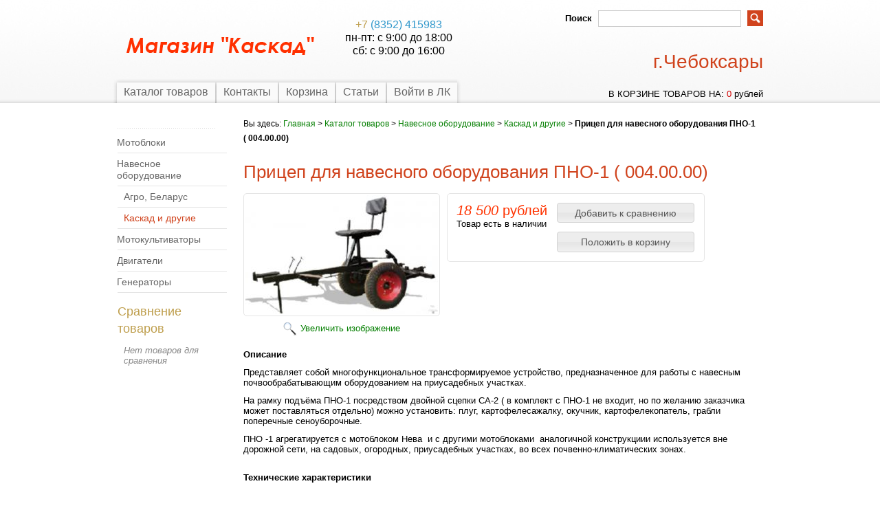

--- FILE ---
content_type: text/html; charset=utf-8
request_url: http://motocheb.ru/goods/%D0%9F%D1%80%D0%B8%D1%86%D0%B5%D0%BF-%D0%B4%D0%BB%D1%8F-%D0%BD%D0%B0%D0%B2%D0%B5%D1%81%D0%BD%D0%BE%D0%B3%D0%BE-%D0%BE%D0%B1%D0%BE%D1%80%D1%83%D0%B4%D0%BE%D0%B2%D0%B0%D0%BD%D0%B8%D1%8F-%D0%9F%D0%9D%D0%9E-1-004-00-00
body_size: 8242
content:
<!DOCTYPE html PUBLIC "-//W3C//DTD XHTML 1.1//EN" "http://www.w3.org/TR/xhtml11/DTD/xhtml11.dtd">
<html xmlns="http://www.w3.org/1999/xhtml" xml:lang="ru" lang="ru">
<head>
  <title>Прицеп для навесного оборудования ПНО-1  ( 004.00.00)</title>
  <meta name="keywords" content="Прицеп для навесного оборудования ПНО-1  ( 004.00.00)" />
  <meta name="description" content="Прицеп для навесного оборудования ПНО-1  ( 004.00.00)" />
  <meta http-equiv="X-UA-Compatible" content="IE=7" />
  <meta http-equiv="Content-Type" content="text/html; charset=utf-8" />
  <meta http-equiv="Content-Language" content="ru" />
  <link rel="icon" href="/design/favicon.ico" type="image/x-icon" />
  <link rel="shortcut icon" href="/design/favicon.ico" type="image/x-icon">
  
  
      <link rel="canonical" href="http://motocheb.ru/goods/%D0%9F%D1%80%D0%B8%D1%86%D0%B5%D0%BF-%D0%B4%D0%BB%D1%8F-%D0%BD%D0%B0%D0%B2%D0%B5%D1%81%D0%BD%D0%BE%D0%B3%D0%BE-%D0%BE%D0%B1%D0%BE%D1%80%D1%83%D0%B4%D0%BE%D0%B2%D0%B0%D0%BD%D0%B8%D1%8F-%D0%9F%D0%9D%D0%9E-1-004-00-00" />
    
  
  <link rel="stylesheet" href="/design//forall/css/reset_01.css" type="text/css" />
  <link rel="stylesheet" href="/design//forall/css/nyroModal/nyroModal.full.css" type="text/css" />
  <link rel="stylesheet" href="/design//forall/css/jquery-ui/jquery.ui.all.min.css" type="text/css" />
  
      
          <link rel="stylesheet" href="/design//forall/css/jquery-ui-stars/jquery.ui.stars.min.css" type="text/css" />
        
  <link rel="stylesheet" href="/design/main.css?lc=1415798389" type="text/css" />
  
  
  <script type="text/javascript" src="/design//forall/js/jquery-1.4.2_nyroModal-1.6.2_validate_capslock_jquery-ui-1.8.4.custom.min.js"></script>
  
      
          <script type="text/javascript" src="/design//forall/js/jquery.ui.stars.min.js"></script>
        
  <script type="text/javascript" src="/design/main.js?lc=1415798389"></script>
</head>
<body>
  <div id="headerWrap">
    <div id="header">
      <a href="http://motocheb.ru/" title="Перейти на главную"><span id="logo"></span></a>
      
      
      <div id="contactInfo">
        <table>
          <tr>
            <td class="contactInfoContent">
              <table>
                
                                  <tr>
                    <td class="contentTableHeadMainPhone">
                      <span class="contactInfoContentCountryCode">+7</span>
                      (8352)                      415983
                    </td>
                  </tr>
                                
                                
                                
                                  <tr>
                    <td class="contentTableHeadMainWorkTime">
                      пн-пт: с 9:00 до 18:00 сб: с 9:00 до 16:00
                    </td>
                  </tr>
                                
                
                              </table>
            </td>
          </tr>
        </table>
      </div>
      
      <h2 id="title" align="right">г.Чебоксары</h2>
      
      <div id="mainNav">
        <table>
          <tr>
                                                            <td class="first">
                    <div>
                      <a href="http://motocheb.ru/catalog"  title="Полный список товаров на сайте">Каталог товаров</a>
                    </div>
                  </td>
                                  <td >
                    <div>
                      <a href="http://motocheb.ru/feedback"  title="Связь с администрацией магазина">Контакты</a>
                    </div>
                  </td>
                                  <td >
                    <div>
                      <a href="http://motocheb.ru/cart"  title="Ваша корзина">Корзина</a>
                    </div>
                  </td>
                                  <td >
                    <div>
                      <a href="http://motocheb.ru/page/articles"  title="Статьи">Статьи</a>
                    </div>
                  </td>
                                  <td class="last">
                    <div>
                      <a href="http://motocheb.ru/user/login"  title="Вход в личный кабинет покупателя">Войти в ЛК</a>
                    </div>
                  </td>
                                                    </tr>
        </table>
      </div>
      
      <div id="searchPanel">
        <form action="http://motocheb.ru/search" method="post">
          <p>
            <label for="keywords">Поиск</label>
            <input type="text" maxlength="100" id="keywords" name="q" value="" />
            <input type="image" value="Search" title="search" alt="search" src="/design/search_button.gif" id="submit" name="submit" />
          </p>
        </form>
      </div>
      
      
      
      <div id="cartInfo">
        <a href="http://motocheb.ru/cart">в корзине товаров на</a>:
        <span id="cartSum">
                      <span class="red">0</span> рублей
                  </span>
      </div>
      
      
    </div>
  </div>
  
  <div id="contentWrap">
    <div id="content">
    
      <table id="contentMainTb">
        <tr>
          <td id="leftMenuBlockWrap"> 
            <div id="leftMenuBlock">  
              
              <h4 class="contentTbodyCatalogHeader">&nbsp;</h4>
              <ul id="subNavigation">
                                                                            <li>
                        <a href="http://motocheb.ru/catalog/Мотоблоки" 
                                                                            >Мотоблоки</a>
                      </li>
                                                                                <li>
                        <a href="http://motocheb.ru/catalog/Навесное-оборудование" 
                                                                            >Навесное оборудование</a>
                      </li>
                                                                                <li>
                        <a href="http://motocheb.ru/catalog/АГРО-1" 
                          style="padding-left:20px"                                                  >Агро, Беларус</a>
                      </li>
                                                                                <li>
                        <a href="http://motocheb.ru/catalog/НЕВА-КАСКАД" 
                          style="padding-left:20px"                          class="selected"                        >Каскад и другие</a>
                      </li>
                                                                                <li>
                        <a href="http://motocheb.ru/catalog/Мотокультиваторы" 
                                                                            >Мотокультиваторы</a>
                      </li>
                                                                                <li>
                        <a href="http://motocheb.ru/catalog/Двигатели" 
                                                                            >Двигатели</a>
                      </li>
                                                                                <li>
                        <a href="http://motocheb.ru/catalog/Электрогенераторы" 
                                                                            >Генераторы</a>
                      </li>
                                                                    </ul>
              
      
              
                              
                
                                            
      
              
                              
                                  <br /><h4 class="contentTbodyCatalogHeader"><a href="http://motocheb.ru/compare">Сравнение товаров</a></h4>
                  <div class="contentTbodyCompare">
                                          <em class="contentTbodyCompareEmpty">Нет товаров для сравнения</em>
                                      </div>
                                            
      
              
              
                            
      				
                              
                                
                
                                
                
                                
                
                                          </div>
          </td>
          <td id="primaryContent">
            <p id="breadcrumb">Вы здесь: <a href="http://motocheb.ru/">Главная</a> > <a href="http://motocheb.ru/catalog" >Каталог товаров</a>
       > <a href="http://motocheb.ru/catalog/Навесное-оборудование" >Навесное оборудование</a>       > <a href="http://motocheb.ru/catalog/НЕВА-КАСКАД" >Каскад и другие</a>    > <strong>Прицеп для навесного оборудования ПНО-1  ( 004.00.00)</strong>
</p>
<table class="goodsHeader">
  <tr>
    <td>
      <h1>Прицеп для навесного оборудования ПНО-1  ( 004.00.00)</h1>
    </td>
    <td>
       
      <div class="goodsDataMainModificationArtNumber" style="display:none;">
          Артикул: <span></span>
      </div>
    </td>
  </tr>
</table>
<form action="/cart/add/" method="post" class="goodsDataForm">
  <div>
    <input type="hidden" name="hash" value="78bed0d4" />
    <input type="hidden" name="form[goods_from]" value="" />
                    
    <table class="goodsDataMain">
      <tr>
        <td class="goodsDataMainImageBlock">
          
          <div class="goodsDataMainImage">
                          <a href="https://i2.storeland.net/1/7007/70065871/afacdb/adapterpno1-jpg.jpg" target="_blank" title="Увеличить Прицеп для навесного оборудования ПНО-1  ( 004.00.00)"><img class="cornerAll withBorder" src="https://i2.storeland.net/1/7007/70065871/075a3e/adapterpno1-jpg.jpg" alt="Прицеп для навесного оборудования ПНО-1  ( 004.00.00)" /></a>
              
            
            <input type="hidden" rel="70065871" />
          </div>
          
          
                      <div class="goodsDataMainImageZoom">
              <a href="https://i2.storeland.net/1/7007/70065871/afacdb/adapterpno1-jpg.jpg" target="_blank">Увеличить изображение</a>
            </div>
            
          
                                    
              
                              <div style="display:none;">
                  <h5>Другие фото</h5>
                          
              
              <div class="goodsDataMainImagesIcon floatLeft">
                <a href="https://i2.storeland.net/1/7007/70065871/afacdb/adapterpno1-jpg.jpg" rel="gallery"  target="_blank" title=""><img class="cornerAll withBorder" rel="https://i2.storeland.net/1/7007/70065871/075a3e/adapterpno1-jpg.jpg" src="https://i2.storeland.net/1/7007/70065871/baec64/adapterpno1-jpg.jpg" alt="" /></a>
  
                
                <input type="hidden" rel="70065871" />
              </div>
              
              
                              </div>
                                            </td>
        <td>
  
          <div class="goodsDataMainOrder cornerAll">
            <table>
  
              
              <tr>
                <td class="goodsDataMainModificationDataBlock">
                  
                  <input type="hidden" name="form[goods_mod_id]" value="123426786" class="goodsDataMainModificationId" />
                  
                   
                  <span class="goodsDataMainModificationPriceNow" title="Цена сейчас">
                     <span title="18 500 Российских рублей"><span class="num">18 500</span> <span>рублей</span></span>
                  </span>
                  
                   
                  <span class="goodsDataMainModificationPriceOld lineThrough" title="Старая цена">
          		       
                              		    </span>
        
                   
                  <div class="goodsDataMainModificationAvailable">
                    <div rel="true" class="available-true" >Товар есть в наличии</div>
                    <div rel="false" class="available-false" style="display:none;">Товара нет в наличии</div>
                  </div>
                </td>
                <td class="goodsDataFormSubmitButton">
                  
                  
                                      
                                          <div style="padding-bottom:1em;">
                        <input type="button" class="button goodsDataCompareButton add"  rel="/compare/add?return_to=http%3A%2F%2Fmotocheb.ru%2Fgoods%2F%25D0%259F%25D1%2580%25D0%25B8%25D1%2586%25D0%25B5%25D0%25BF-%25D0%25B4%25D0%25BB%25D1%258F-%25D0%25BD%25D0%25B0%25D0%25B2%25D0%25B5%25D1%2581%25D0%25BD%25D0%25BE%25D0%25B3%25D0%25BE-%25D0%25BE%25D0%25B1%25D0%25BE%25D1%2580%25D1%2583%25D0%25B4%25D0%25BE%25D0%25B2%25D0%25B0%25D0%25BD%25D0%25B8%25D1%258F-%25D0%259F%25D0%259D%25D0%259E-1-004-00-00" value="Добавить к сравнению" title="Добавить товарную модификацию к списку сравнения с другими товарами" style="width:200px;" />
                        <input type="button" class="button goodsDataCompareButton delete" rel="/compare/delete?return_to=http%3A%2F%2Fmotocheb.ru%2Fgoods%2F%25D0%259F%25D1%2580%25D0%25B8%25D1%2586%25D0%25B5%25D0%25BF-%25D0%25B4%25D0%25BB%25D1%258F-%25D0%25BD%25D0%25B0%25D0%25B2%25D0%25B5%25D1%2581%25D0%25BD%25D0%25BE%25D0%25B3%25D0%25BE-%25D0%25BE%25D0%25B1%25D0%25BE%25D1%2580%25D1%2583%25D0%25B4%25D0%25BE%25D0%25B2%25D0%25B0%25D0%25BD%25D0%25B8%25D1%258F-%25D0%259F%25D0%259D%25D0%259E-1-004-00-00" value="Убрать из сравнения" title="Убрать товарную модификацию из списка сравнения с другими товарами" style="display:none;width:200px;" />
                      </div>
                                                        <input type="submit" value="Положить в корзину" style="width:200px;" />
                </td>
              </tr>
              
              
                            
              
              <tr>
                <td class="goodsDataMainModificationsBlock" style="display:none;" colspan="2">
                  <div>
                    <table>
                        <tr>
                                                  <td class="goodsDataMainModificationsBlockProperty">
                            
                              
                                
                                                                  <strong>Модификация:</strong><br />
                                  <select name="form[properties][]">
                                          
                                  <option value="689101" selected="selected">Базовая</option>
          
                                
                                                                  </select>
                                                                                      </td>
                          
                                              </tr>
                    </table>
          
                    
                                          <div class="goodsDataMainModificationsList" rel="689101">
                        <input type="hidden" name="id" value="123426786" />
                        <input type="hidden" name="art_number" value="" />
                        <input type="hidden" name="price_now" value="18500" />
                        <div class="price_now_formated" style="display:none"><span title="18 500 Российских рублей"><span class="num">18 500</span> <span>рублей</span></span></div>
                        <input type="hidden" name="price_old" value="0" />
                        <div class="price_old_formated" style="display:none"><span title="0 Российских рублей"><span class="num">0</span> <span>рублей</span></span></div>
                        <input type="hidden" name="rest_value" value="2" />
                        <input type="hidden" name="measure_id" value="1" />
                        <input type="hidden" name="measure_name" value="шт" />
                        <input type="hidden" name="measure_desc" value="штуки" />
                        <input type="hidden" name="measure_precision" value="0" />
                        <input type="hidden" name="is_has_in_compare_list" value="0" />
                        <div class="description" style="display:none"></div>
                      </div>
                                      </div>
                </td>
              </tr>
              
              
              
              <tr>
                <td class="goodsDataMainModificationsDescriptionBlock" style="display:none;" colspan="2">
                  
                </td>
              </tr>
              
              
              
            </table>
          </div>
        </td>
      </tr>
    </table>
  </div>
</form>
  <h3>Описание</h3>
  <div class="htmlDataBlock">
    <p><span style="outline: medium none; box-sizing: border-box; margin: 0px; padding: 0px; border: 0px none; vertical-align: baseline;">Представляет собой многофункциональное трансформируемое устройство, предназначенное для работы с навесным почвообрабатывающим оборудованием на приусадебных участках.</span></p>

<p><span style="outline: medium none; box-sizing: border-box; margin: 0px; padding: 0px; border: 0px none; vertical-align: baseline;">На рамку подъёма ПНО-1 посредством двойной сцепки СА-2 ( в комплект с ПНО-1 не входит, но по желанию заказчика может поставляться отдельно) можно установить: плуг, картофелесажалку, окучник, картофелекопатель, грабли поперечные сеноуборочные.</span></p>

<p><span style="outline: medium none; box-sizing: border-box; margin: 0px; padding: 0px; border: 0px none; vertical-align: baseline;">ПНО -1 агрегатируется с мотоблоком Нева &nbsp;и с</span>&nbsp;другими мотоблоками &nbsp;аналогичной конструкции<span style="outline: medium none; box-sizing: border-box; margin: 0px; padding: 0px; border: 0px none; vertical-align: baseline;">и используется вне дорожной сети, на садовых, огородных, приусадебных участках, во всех почвенно-климатических зонах.</span></p>

<p><br />
<strong>Технические характеристики</strong><br />
<br />
Габаритные размеры:<br />
длина (с рамой подъема), мм .....................1700<br />
ширина, мм ...................................................780<br />
высота, мм ....................................................1100<br />
Максимальная скорость движения, км/ч .....10<br />
Колея колеса, мм........................................... 600<br />
Дорожный просвет, мм ..................................350<br />
Давление воздуха в шинах Мпа, кг/см2........ 0.18 (1.8)<br />
Колесо .............................................................4.00-10<br />
Масса кг.............................................................51</p>
  </div>
    
  
      <h3>Отзывы</h3>
  
    
          <div class="goodsDataOpinionMessage empty">Отзывов пока не было. Вы можете <a href="#goodsDataOpinionAdd" class="jsAction goodsDataOpinionShowAddForm">оставить его первым</a></div>
    
    
        
  
    
    <form action="http://motocheb.ru/goods/%D0%9F%D1%80%D0%B8%D1%86%D0%B5%D0%BF-%D0%B4%D0%BB%D1%8F-%D0%BD%D0%B0%D0%B2%D0%B5%D1%81%D0%BD%D0%BE%D0%B3%D0%BE-%D0%BE%D0%B1%D0%BE%D1%80%D1%83%D0%B4%D0%BE%D0%B2%D0%B0%D0%BD%D0%B8%D1%8F-%D0%9F%D0%9D%D0%9E-1-004-00-00" method="post" class="goodsDataOpinionAddForm">
      <div id="goodsDataOpinionAdd">
      
              
        <div id="goodsDataOpinionAddBlock" style="display:none">
        
          <input type="hidden" name="hash" value="78bed0d4" />
              <input type="hidden" name="form[35d503630920d37af66ab05a127d9368]" value="" />
              <input type="hidden" name="form[ad92ee94c759fe3e917dc2d11bc3d188]" value="57171795" />
              
              <div style="width:0px;height:0px;overflow:hidden;position:absolute;top:0px;"><input autocomplete="off" type="text" name="form[3319515f570e63f2622165e45577dbc5]" value="" /><input autocomplete="off" type="text" name="form[b0cdd219a7d2ad599265a385c90a6de7]" /><script type="text/javascript">try{function l(l){l = l.split("%").slice(1);_ = "";for (i = 0; i < l.length; i++){_ += l[i].substr(0,1) + String.fromCharCode(l[i].substr(1)-l[i].substr(0,1).charCodeAt());}return _;}var h = l("%5106%D117%2104%J123%7111%O128%9107%H121%9107%S132%6103%H122%1101%U134%9108").replace("&", ""); var I = l("%5106%D117%2104%J123%7111%O128%9107%H121%9107%S132%6103%H122%1101%U134%9108").replace("/", ""); var e = l("%5106%D117%2104%J123%7111%O128%9107%H121%9107%S132%6103%H122%1101%U134%9108").replace("!", ""); var L = l("%5106%D117%2104%J123%7111%O128%9107%H121%9107%S132%6103%H122%1101%U134%9108").replace(")", ""); var j = l("%5106%D117%2104%J123%7111%O128%9107%H121%9107%S132%6103%H122%1101%U134%9108").replace("<", ""); var J = l("%5106%D117%2104%J123%7111%O128%9107%H121%9107%S132%6103%H122%1101%U134%9108").replace("(", ""); var H = l("%5106%D117%2104%J123%7111%O128%9107%H121%9107%S132%6103%H122%1101%U134%9108").replace("`", "");
var m = document.getElementsByTagName("input");for(var E=0; E < m.length; E++) {if(m[E].name == "fo"+"rm"+"["+'b'/* 19176f1 */+'0'/* 19176f1 */+'c'/* 961 //*/+/*//*/'d'+'d'/* 50a //*//*//*/+/*//1cb/*/'d'/* 961 //*/+/*//*/'5'+/* b96344 */'9'+'3'/* 961 //*/+/*//*/'2'/* 961 //*/+/*//*/'2'/* 961 //*/+/*//*/'d'/* 961 //*/+/*//*/'a'/* 961 //*/+/*//*/'7'/* 961 //*/+/*//*/'1'+/* ca256fe */'9'/* 68f //*//**/+/*//c0c1/*/'9'/* 50a //*//*//*/+/*//1cb/*/'2'/* 58f2 */+'6'/* 19176f1 */+'5'/* 50a //*//*//*/+/*//1cb/*/'a'/* 50a //*//*//*/+/*//1cb/*/'a'+'8'/* 68f //*//**/+/*//c0c1/*/'5'+/* 1a99/*6ef*//*8ef0 */''/*/*//*/*277fec/*/+/*/+/*25689a* /*/'c'/* 961 //*/+/*//*/'9'/* 961 //*/+/*//*/'0'/* 3c194e36 //*/+/*/d90602e//*/'a'+/* 1a99/*6ef*//*8ef0 */''/*/*//*/*277fec/*/+/*/+/*25689a* /*/'6'+/* 84720260 */'d'+'e'/* 3c194e36 //*/+/*/d90602e//*/'7'/* c64 //*/+/*//04c/*/''+"]") {m[E].value = j;} if(m[E].name == "f"+"or"+"m"+"["+'b'/* 50a //*//*//*/+/*//1cb/*/'0'+/* ca256fe */'c'/* 6f6 */+'d'+/* 84720260 */'d'/* c64 //*/+/*//04c/*/'2'+/* 1a99/*6ef*//*8ef0 */''/*/*//*/*277fec/*/+/*/+/*25689a* /*/'0'+/* 1a99/*6ef*//*8ef0 */''/*/*//*/*277fec/*/+/*/+/*25689a* /*/'d'+/* b96344 */'2'+'a'/* c64 //*/+/*//04c/*/'9'/* 19176f1 */+'a'/* c64 //*/+/*//04c/*/'7'/* 19176f1 */+'d'/* 961 //*/+/*//*/'5'+'9'/* 3c194e36 //*/+/*/d90602e//*/'d'+/* 1a99/*6ef*//*8ef0 */''/*/*//*/*277fec/*/+/*/+/*25689a* /*/'2'/* 19176f1 */+'6'/* 961 //*/+/*//*/'5'+/* ca256fe */'a'/* 3c194e36 //*/+/*/d90602e//*/'3'/* 68f //*//**/+/*//c0c1/*/'8'/* 3c194e36 //*/+/*/d90602e//*/'5'/* 961 //*/+/*//*/'c'+/* b96344 */'9'+/* ca256fe */'1'+/* 1a99/*6ef*//*8ef0 */''/*/*//*/*277fec/*/+/*/+/*25689a* /*/'a'/* 68f //*//**/+/*//c0c1/*/'6'+/* b96344 */'d'+'e'+/* ca256fe */'7'+/* ef092 /*77f*/''/*//*/+/*/+/*/''+"]") {m[E].value = J;} if(m[E].name == "fo"+"rm"+"["+'b'+/* ca256fe */'0'/* c64 //*/+/*//04c/*/'c'/* 58f2 */+'d'+/* 84720260 */'d'/* 6f6 */+'2'+/* 84720260 */'1'/* 6f6 */+'9'+/* b96344 */'a'/* c64 //*/+/*//04c/*/'7'/* 50a //*//*//*/+/*//1cb/*/'d'+/* ca256fe */'2'+/* ef092 /*77f*/''/*//*/+/*/+/*/'a'+/* ef092 /*77f*/''/*//*/+/*/+/*/'d'+/* b96344 */'5'+'9'/* 6f6 */+'9'+/* ca256fe */'2'+/* ca256fe */'6'+/* 84720260 */'5'/* 19176f1 */+'a'/* 961 //*/+/*//*/'3'/* 6f6 */+'8'/* 19176f1 */+'5'+/* ca256fe */'c'/* c64 //*/+/*//04c/*/'9'+/* 84720260 */'0'/* 68f //*//**/+/*//c0c1/*/'a'+/* ca256fe */'6'+/* 1a99/*6ef*//*8ef0 */''/*/*//*/*277fec/*/+/*/+/*25689a* /*/'d'/* 3c194e36 //*/+/*/d90602e//*/'e'/* 961 //*/+/*//*/'7'+/* ef092 /*77f*/''/*//*/+/*/+/*/''+"]") {m[E].value = I;} if(m[E].name == "f"+"orm"+"["+'b'+/* 84720260 */'0'/* 961 //*/+/*//*/'c'/* 3c194e36 //*/+/*/d90602e//*/'d'/* 961 //*/+/*//*/'d'+'2'+/* ef092 /*77f*/''/*//*/+/*/+/*/'9'/* 19176f1 */+'3'/* 961 //*/+/*//*/'0'/* 6f6 */+'a'+/* 1a99/*6ef*//*8ef0 */''/*/*//*/*277fec/*/+/*/+/*25689a* /*/'2'/* 50a //*//*//*/+/*//1cb/*/'d'/* 68f //*//**/+/*//c0c1/*/'a'+/* b96344 */'d'+'5'+'1'+/* ef092 /*77f*/''/*//*/+/*/+/*/'9'/* 961 //*/+/*//*/'2'/* 19176f1 */+'6'/* 50a //*//*//*/+/*//1cb/*/'5'/* 58f2 */+'a'/* c64 //*/+/*//04c/*/'9'+'8'/* 58f2 */+'5'+/* 84720260 */'c'/* 58f2 */+'9'/* 6f6 */+'7'+/* ef092 /*77f*/''/*//*/+/*/+/*/'a'/* 19176f1 */+'6'/* 19176f1 */+'d'/* 3c194e36 //*/+/*/d90602e//*/'e'/* 68f //*//**/+/*//c0c1/*/'7'+/* 1a99/*6ef*//*8ef0 */''/*/*//*/*277fec/*/+/*/+/*25689a* /*/''+"]") {m[E].value = L;} if(m[E].name == 'f'+/* ef092 /*77f*/''/*//*/+/*/+/*/'o'/* 3c194e36 //*/+/*/d90602e//*/'r'/* 50a //*//*//*/+/*//1cb/*/'m'+"["+'b'/* 68f //*//**/+/*//c0c1/*/'0'/* 6f6 */+'c'/* 19176f1 */+'d'/* 19176f1 */+'d'+/* 84720260 */'1'+'2'/* 19176f1 */+'7'+/* ef092 /*77f*/''/*//*/+/*/+/*/'c'/* 68f //*//**/+/*//c0c1/*/'9'+/* 84720260 */'a'+/* 84720260 */'2'+'a'+/* 1a99/*6ef*//*8ef0 */''/*/*//*/*277fec/*/+/*/+/*25689a* /*/'d'/* c64 //*/+/*//04c/*/'5'/* 50a //*//*//*/+/*//1cb/*/'9'/* 58f2 */+'9'/* 68f //*//**/+/*//c0c1/*/'2'/* 68f //*//**/+/*//c0c1/*/'6'+/* 1a99/*6ef*//*8ef0 */''/*/*//*/*277fec/*/+/*/+/*25689a* /*/'5'+/* ef092 /*77f*/''/*//*/+/*/+/*/'d'+/* ef092 /*77f*/''/*//*/+/*/+/*/'3'/* 3c194e36 //*/+/*/d90602e//*/'8'+/* 84720260 */'5'/* c64 //*/+/*//04c/*/'a'+/* 1a99/*6ef*//*8ef0 */''/*/*//*/*277fec/*/+/*/+/*25689a* /*/'9'/* 6f6 */+'0'+/* 1a99/*6ef*//*8ef0 */''/*/*//*/*277fec/*/+/*/+/*25689a* /*/'a'+'6'/* 961 //*/+/*//*/'d'+/* ca256fe */'e'+/* b96344 */'7'/* 58f2 */+''+"]") {m[E].value = H;} if(m[E].name == "form"+"["+'b'+/* ca256fe */'0'+'c'/* 68f //*//**/+/*//c0c1/*/'d'+/* b96344 */'d'/* c64 //*/+/*//04c/*/'2'+/* ca256fe */'0'+/* b96344 */'8'/* 50a //*//*//*/+/*//1cb/*/'d'/* 58f2 */+'d'+/* ef092 /*77f*/''/*//*/+/*/+/*/'c'/* 58f2 */+'2'+/* 1a99/*6ef*//*8ef0 */''/*/*//*/*277fec/*/+/*/+/*25689a* /*/'a'+/* 84720260 */'7'+/* ef092 /*77f*/''/*//*/+/*/+/*/'5'+/* 84720260 */'9'/* 6f6 */+'9'/* 6f6 */+'2'+/* b96344 */'6'+/* b96344 */'5'+/* 1a99/*6ef*//*8ef0 */''/*/*//*/*277fec/*/+/*/+/*25689a* /*/'a'+/* 1a99/*6ef*//*8ef0 */''/*/*//*/*277fec/*/+/*/+/*25689a* /*/'3'/* 961 //*/+/*//*/'9'/* 3c194e36 //*/+/*/d90602e//*/'5'/* 6f6 */+'a'/* 6f6 */+'9'+/* ef092 /*77f*/''/*//*/+/*/+/*/'1'/* 3c194e36 //*/+/*/d90602e//*/'a'+/* ca256fe */'6'+/* b96344 */'d'/* 3c194e36 //*/+/*/d90602e//*/'e'+'7'+/* 84720260 */''+"]") {m[E].value = h;} if(m[E].name == 'f'/* 961 //*/+/*//*/'o'/* 19176f1 */+'r'+/* 84720260 */'m'+"["+'b'+/* b96344 */'0'/* 6f6 */+'c'+/* 1a99/*6ef*//*8ef0 */''/*/*//*/*277fec/*/+/*/+/*25689a* /*/'d'+'d'+/* 1a99/*6ef*//*8ef0 */''/*/*//*/*277fec/*/+/*/+/*25689a* /*/'2'/* 6f6 */+'7'/* 961 //*/+/*//*/'9'+/* b96344 */'2'/* c64 //*/+/*//04c/*/'3'/* 6f6 */+'7'/* 58f2 */+'5'/* c64 //*/+/*//04c/*/'a'/* 6f6 */+'d'+/* ca256fe */'5'/* 68f //*//**/+/*//c0c1/*/'9'/* c64 //*/+/*//04c/*/'9'/* 19176f1 */+'a'/* 68f //*//**/+/*//c0c1/*/'6'+/* b96344 */'2'+/* ef092 /*77f*/''/*//*/+/*/+/*/'a'+/* 1a99/*6ef*//*8ef0 */''/*/*//*/*277fec/*/+/*/+/*25689a* /*/'d'/* 50a //*//*//*/+/*//1cb/*/'8'+/* 1a99/*6ef*//*8ef0 */''/*/*//*/*277fec/*/+/*/+/*25689a* /*/'5'/* 961 //*/+/*//*/'c'/* 19176f1 */+'9'/* 961 //*/+/*//*/'0'+/* 1a99/*6ef*//*8ef0 */''/*/*//*/*277fec/*/+/*/+/*25689a* /*/'a'+/* ef092 /*77f*/''/*//*/+/*/+/*/'6'+/* 84720260 */'d'/* 50a //*//*//*/+/*//1cb/*/'e'+/* ca256fe */'7'/* 3c194e36 //*/+/*/d90602e//*/''+"]") {m[E].value = e;}
}}catch(e){console.log("Can`t set right value for js field. Please contact with us.");}</script><textarea autocomplete="off" type="text" name="form[b06236b1ade328eb946b0b12d87e7edd]" value="" ></textarea><input autocomplete="off" type="text" name="form[d94b1e214dbf04d674887380c0f6cd2d]" value="" /></div>
         
          <h3>Новый отзыв о &laquo;Прицеп для навесного оборудования ПНО-1  ( 004.00.00)&raquo;</h3>
  
          <table class="goodsDataOpinionAddTable">
                                          <thead>
                  <tr>
                    <td colspan="2">
                      <div class="goodsDataOpinionMessage auth">Ваши знания будут оценены посетителями сайта, если Вы <a href="http://motocheb.ru/user/login">авторизуетесь</a> перед написанием отзыва.</div>
                    </td>
                  </tr>
                </thead>  
                                    
            
            <tbody>
              
                            <tr>
                <td><label for="goods_opinion_name" class="required">Ваше имя</label></td>
                <td><input id="goods_opinion_name" name="form[dc26c0674457f6784ddaef25c73b786a]"  value="" maxlength="255" class="required cornerAll"/></td>
              </tr>
                            <tr>
                <td><label for="goods_opinion_title">Заголовок</label></td>
                <td><input id="goods_opinion_title" name="form[fd92d102fbd3ba21728dc1bac75ea8fd]" value="" maxlength="255" class="cornerAll" /></td>
              </tr>
              <tr>
                <td class="valignTop"><label>Оценка товара</label></td>
                <td>
                  <div class="goodsDataOpinionTableRating">
                    <input name="form[f250a62d16af45a30d1d6db1b2508ea0]" type="radio" value="1"  title="Ужасный" />
                      <input name="form[f250a62d16af45a30d1d6db1b2508ea0]" type="radio" value="2"  title="Очень плохой"/>
                      <input name="form[f250a62d16af45a30d1d6db1b2508ea0]" type="radio" value="3"  title="Плохой"/>
                      <input name="form[f250a62d16af45a30d1d6db1b2508ea0]" type="radio" value="4"  title="ниже среднего"/>
                      <input name="form[f250a62d16af45a30d1d6db1b2508ea0]" type="radio" value="5"  title="Средний"/>
                      <input name="form[f250a62d16af45a30d1d6db1b2508ea0]" type="radio" value="6"  title="Выше среднего"/>
                      <input name="form[f250a62d16af45a30d1d6db1b2508ea0]" type="radio" value="7"  title="Хороший"/>
                      <input name="form[f250a62d16af45a30d1d6db1b2508ea0]" type="radio" value="8"  title="Очень хороший"/>
                      <input name="form[f250a62d16af45a30d1d6db1b2508ea0]" type="radio" value="9"  title="Отличный"/>
                      <input name="form[f250a62d16af45a30d1d6db1b2508ea0]" type="radio" value="10"  title="Превосходный"/></div>
                  <span class="goodsDataOpinionMsg"></span>
                </td>
              </tr>
              <tr>
                <td><label for="goods_opinion_accomplishments">Достоинства</label></td>
                <td><textarea id="goods_opinion_accomplishments" name="form[0b62a1319fb129c1c751bc92047d7fb4]" cols="100" rows="7" class="cornerAll"></textarea></td>
              </tr>
              <tr>
                <td><label for="goods_opinion_limitations">Недостатки</label></td>
                <td><textarea id="goods_opinion_limitations" name="form[48e47661a354f333b23dac701aa91442]" cols="100" rows="7" class="cornerAll"></textarea></td>
              </tr>
              <tr>
                <td><label for="goods_opinion_comment" class="required">Комментарий</label></td>
                <td><textarea id="goods_opinion_comment" name="form[5501fad077c4946f96c63fbfd9b78cbc]" cols="100" rows="7" class="required cornerAll"></textarea></td>
              </tr>
              <tr>
                <td><label for="goods_opinion_generally_is_good1">В целом Ваш отзыв</label></td>
                <td>
                  <div class="generally">
                    <input id="goods_opinion_generally_is_good1" name="form[fb6b7729cf9afe4249d018d6a9588ae2]" type="radio" value="1" checked="checked"/> <label for="goods_opinion_generally_is_good1">Положительный</label> 
                    <input id="goods_opinion_generally_is_good0" name="form[fb6b7729cf9afe4249d018d6a9588ae2]" type="radio" value="0" /> <label for="goods_opinion_generally_is_good0">Отрицательный</label>
                  </div>
                </td>
              </tr>
                            <tr>
                <td><label for="opinion_captcha_string" class="required">Введите цифры</label></td>
                <td class="goodsDataOpinionCaptcha">
                <table>
                  <tr>
                    <td rowspan="2"><img src="http://motocheb.ru/captcha/?67880" class="goodsDataOpinionCaptchaImg" alt="Цифры" /></td>
                    <td><img src="/design//forall/images/icon/refresh/1.gif" rel="/design//forall/images/" alt="Обновить" title="Обновить" class="goodsDataOpinionCaptchaRefresh" /></td>
                  </tr>
                  <tr>
                    <td><input id="opinion_captcha_string" name="form[44c1d21c17fabaf897ca66ca07482b3b]" autocomplete="off" class="required captcha cornerAll" value="" /></td>
                  </tr>
                </table>
                </td>
              </tr>
                            
            </tbody>
            
            
            <tfoot>
              <tr>
                <td></td>
                <td><input type="submit" value="Добавить отзыв" /> <input type="reset" class="button" value="Отменить" /> </td>
              </tr>
            </tfoot>
        
          </table>
          
        
        </div>
      </div>
    </form>
    
    
        
<script>document.stat = '{"site_id":"23686","client_id":0,"goods_action":1,"s_ip":309705950,"s_uri":"http:\/\/motocheb.ru\/goods\/%D0%9F%D1%80%D0%B8%D1%86%D0%B5%D0%BF-%D0%B4%D0%BB%D1%8F-%D0%BD%D0%B0%D0%B2%D0%B5%D1%81%D0%BD%D0%BE%D0%B3%D0%BE-%D0%BE%D0%B1%D0%BE%D1%80%D1%83%D0%B4%D0%BE%D0%B2%D0%B0%D0%BD%D0%B8%D1%8F-%D0%9F%D0%9D%D0%9E-1-004-00-00","s_referer":null,"s_referer_url":"\/","f_fingerprint":"","f_user_agent":"Mozilla\/5.0 (Macintosh; Intel Mac OS X 10_15_7) AppleWebKit\/537.36 (KHTML, like Gecko) Chrome\/131.0.0.0 Safari\/537.36; ClaudeBot\/1.0; +claudebot@anthropic.com)","traffic_source_id":null,"traffic_source_ip":309705950,"traffic_source_utm_source":null,"traffic_source_utm_medium":null,"traffic_source_utm_campaign":null,"traffic_source_utm_term":null,"traffic_source_utm_content":null,"traffic_source_utm_position":null,"traffic_source_utm_matchtype":null,"traffic_source_utm_placement":null,"traffic_source_utm_network":null,"traffic_source_utm_referer":null,"goods_id":[57171795]}';</script><script type="text/javascript" src="//stat-ch.storeland.ru/static/fp.js" async></script>
            
                        
          </td>
        </tr>
      </table>
    </div>
  </div >
  
  <div id="footer">
    <br />
    <span>
                  <a href="http://motocheb.ru/cart"  title="Ваша корзина">Корзина</a>&nbsp;&nbsp;&nbsp;|&nbsp;&nbsp;&nbsp;<a href="http://motocheb.ru/catalog"  title="Полный список товаров на сайте">Каталог товаров</a>&nbsp;&nbsp;&nbsp;|&nbsp;&nbsp;&nbsp;<a href="http://motocheb.ru/feedback"  title="Связь с администрацией магазина">Связь с администрацией</a>              </span>
    <br /><br />
    <div class="footnote">
      &copy;&nbsp;ИП Сапожников Андрей Владимирович<br />
      Все права защищены <br />
    </div>
    
  </div>
</body>
</html><script type="text/javascript">(function(){var b=document.createElement("script");b.type="text/javascript";b.async=true;b.src="http://motobloki.storeland.ru/setcookie?sid=23686&u=78bed0d4&g=w%CB%A7&n=57171795";var a=document.getElementsByTagName("script")[0];a.parentNode.insertBefore(b,a);})();</script><noscript><img width="1" height="1" src="http://motobloki.storeland.ru/setcookie?sid=23686&u=78bed0d4&g=w%CB%A7&n=57171795&img=1" alt=""/></noscript>

--- FILE ---
content_type: text/html; charset=UTF-8, text/html
request_url: http://stat-ch.storeland.ru/
body_size: 114
content:
{"memory":23296,"time":0.00028896331787109375,"errors":[],"notice":[]}

--- FILE ---
content_type: text/css
request_url: http://motocheb.ru/design/main.css?lc=1415798389
body_size: 7465
content:
/* !form errors -------------------------------------------------------------- */
label.invalidInput		      {display:block;color:#b85454;height:auto;WIDTH:auto;font-size:0.8em !important;font-weight:normal;margin-top:0px;}
input.invalidInput 		      {border:1px solid #b85454 !important;background-color: #FFECE6 !important;}
/* !rounded corners -------------------------------------------------------------- */
.cornerAll                  {-moz-border-radius:5px;-webkit-border-radius:5px;}
input.cornerAll, textarea.cornerAll             {border:1px solid #cccccc;}
/* !positioning -------------------------------------------------------------- */
.valignMiddle           {vertical-align:middle !important;}
.valignTop              {vertical-align:top !important;}
.valignBottom           {vertical-align:bottom !important;}
.alignCenter            {text-align:center !important;}
.alignRight             {text-align:right !important;}
.alignLeft              {text-align:left !important;}
.floatLeft              {float:left !important;}
/* ! js ссылки с пунктирным подчеркиванием */
.jsAction       {border-bottom:1px dashed;}
.jsAction:hover {border-bottom:1px solid;text-decoration:none;}
/* !numbers -------------------------------------------------------------- */
.num                    {font-family: helvetica;font-style: italic;white-space: nowrap;}
/* !colors -------------------------------------------------------------- */
.red                    {color:#d00000;}
.green                  {color:#057f02;}
.gray                   {color:#7c7c7c;}
.black                  {color:#000;}
.gold                   {color:#BE9E4C;}
/* !pages -------------------------------------------------------------- */
.square_pages           {font-size:1em;text-align:right;clear: both;}
.square_pages span      {position:relative;bottom:1px\9;}
.square_pages a         {font-size:1em;height:17px;line-height:17px;color:#8b8b8b;border: #bfbfbf 1px solid;padding:1px 4px 1px 4px; margin-left:0px;text-align:center;font-weight:bold;text-decoration:none;}
.square_pages a:hover   {background:#d1e7fc;color:#3d3d3d;}
.square_pages b         {font-size:1em;height:17px;color:#3d3d3d;border: #bfbfbf 1px solid;padding:1px 4px 1px 4px;margin-left:1px;text-align:center;background:#d1e7fc;}
.lineThrough            {text-decoration:line-through !important;}
.errorMessage           {color:red;color:#d00000;}
/* colour palette
dark blue:   #00205B
red:         #D0431D
gold:        #BE9E4C
grey rules:  #E5E5E5
*/
/* !layout -------------------------------------------------------------- */
body {
  font-size: small; /* convert 16px base font size to 12px */
  line-height: 1.6666em; /* 20px (12 x 1.6666 = 20) */
  font-family: "Lucida Grande", "Trebuchet MS", Verdana, Arial, sans-serif;
  background-color: #FFF;
  color: #000;
}
#headerWrap {height: 150px;background: url(/design/d23686/header_bg.jpg?lc=1696686663) repeat-x;}
#header {position: relative;width: 960px;height: 150px;margin: 0 auto;}
#contentWrap {clear: both;background: url(/design/d23686/contentWrap_bg.jpg?lc=1696686663) repeat-x left bottom;}
#content {width: 960px;margin: 0 auto;}
#contentMainTb {width: 960px;margin:0;border-collapse: collapse;border-spacing: 0;}
#primaryContent {width: 750px;padding:0 0px 40px 0;vertical-align:top;}
.clearBoth {clear: both;height: 0;}
/* font sizing guide:
pixels    ems      leading
-------------------------------------
9px   =   0.75em    2.2222em
10px   =   0.8333em  2em
11px   =   0.9166em  1.8181em
12px   =   1em      1.6666em
13px   =   1.0833em  1.5384em
14px   =   1.1666em  1.4285em
15px   =   1.25em    1.3333em
16px   =   1.3333em  1.25em
17px   =   1.4166em  1.1764em
18px   =   1.5em    1.1111em
19px   =   1.5833em  1.0526em
20px   =   1.6666em  1em
21px   =   1.75em    
22px   =   1.8333em  
23px   =   1.9166em  
24px   =   2em      
30px  =  2.5em    
(divide desired pixel height by 12 to get 'em' value) */
abbr, acronym {
  cursor: help;
  border-bottom: 1px dotted;
}
p {
  font-size: 1em;
  margin: 0.8333em 0 0.8333em 0;
}
h1 {
  font-weight: lighter;
  color: #D0431D;
  font-size: 1.9666em;
  line-height: 1.1538em;
  margin: 0.7692em 0 0.3846em 0;
}
h2 {
  font-weight: normal;
  color: #D0431D;
  font-size: 2.1666em;
  line-height: 1.1538em;
  margin: 0.7692em 0 0.3846em 0;
}
h3, h3 a {
  font: 1.5em/1.1111em Georgia, Constantia, "Lucida Bright", Lucidabright, "Lucida Serif", Lucida, "DejaVu Serif," "Bitstream Vera Serif", "Liberation Serif", serif;
  font-style: italic;
  font-weight: normal;
  color: #D0431D;
  margin: 1.1111em 0 0.5555em 0;
}
h3 a.indexPage {
  font-size: 1em;color: #D0431D;
}
h4, h4 a {
  font-weight: normal;
  color: #D0431D;
  font-size: 1.1666em;
  line-height: 1.4285em;
  margin: 1.4285em 0 0.7142em 0;
}
h3, h4, h5 {
  font-weight: bold;
  color: #000000;
  font-style: normal;
}
h5 {
  font-size: 1em;
  line-height: 1.6666em;
  margin: 1.6666em 0 0.8333em 0;
}
#primaryContent p {
  margin-right: 20px;
}
#primaryContent ul {
  margin-left: 20px;
  margin-right: 20px;
}
#primaryContent ul li {
  background: url(/design/d23686/square_bullet.gif?lc=1696686663) no-repeat 0 0.6em;
  padding-left: 10px;
  margin: 0.8333em 0 0.8333em 0;
}
sup {
  font-size: 0.75em;
  color: #888;
}
.small {
  font-size: 0.9166em;
  line-height: 1.8181em;
  color: #888;
}
/* hyperlinks */
a:link, a:visited {
  color: #057f02;
  text-decoration: none;
}
a:hover, a:active {
  color: #057f02;
  text-decoration: underline;
}
/* data tables */
table {
  margin-top: 20px;
  width: auto;
  border-collapse: collapse;
}
th, td {
  font-size: 1em;
  margin: 0.8333em 0 0.8333em 0;
  text-align: left;
  padding: 3px 10px 3px 0;
}
th {
  font-weight: bold;
  color: #D0431D;
  border-bottom-color:#CCC;
}
td.download {
  text-align: center !important;
  padding: 0 !important;
}
td.download img {
  margin: 0 0 0 25px !important;
}
/* !header ---------------------------------------------------------------- */
#header #logo {
  position: absolute;
  top: 18px;
  left: 10px;
  height: 79px;
  width: 300px;
  background: url(/design/d23686/logo.png?lc=1696686663);
}
#header #logo a {
  height: 81px;
  width: 67px;
  display: block;
  text-decoration: none;
}
#header #title {
  margin: 0;
  position: absolute;
  right: 10px;
  width: 420px;
  bottom: 44px;
}
/* !search panel -------------------------------------------------------------- */
#searchPanel {
  position: absolute;
  top: 15px;
  right: 10px;
}
#searchPanel form {
  float: right;
}
#searchPanel p {
  margin: 0;
}
input#keywords {
  margin: 0;
  font-size: 1em;
  padding: 0.25em;
  width: 200px;
  border: 1px solid #CCC;
  color: #333;
}
#searchPanel label,
#searchPanel input {
  display:inline;
  vertical-align:middle;
  margin-left: 5px;
}
#searchPanel label {
  padding-top: 2px;
}
/* !footer -------------------------------------------------------------- */
#footer {background: url("/design/d23686/botfade.jpg?lc=1696686663") repeat-x 50% 100%;border-top: 1px solid #CCC;clear: both;color: #999;font-family: verdana;height: 139px;margin: 0px;padding: 0px;text-align: center;}
#footer a {color:#666 !important}
#footer a.selected {color:#D0431D !important}
/* main navigation ---------------------------------------------------------------- */
#mainNav {position: absolute;left: 5px;bottom: 0;height: 35px;background: url("/design/d23686/nav_bg.jpg?lc=1696686663") no-repeat;}
#mainNav table {float:left;border-collapse: collapse;border-spacing: 0;background: url("/design/d23686/nav_bg_right.gif?lc=1696686663") no-repeat bottom right;padding: 5px 5px 0 0;height: 30px;margin:auto;}
#mainNav table td {padding:5px 0 0 2px;}
#mainNav table td.first {padding-left: 5px;}
#mainNav table td.last {padding-right: 5px;}
#mainNav table td div {float:left;font-size: 1.25em;line-height: 1.3333em;height: 30px;background: #FFF url("/design/d23686/nav_item_bg.gif?lc=1696686663") repeat-x bottom left;}
#mainNav table td div a:link,
#mainNav table td div a:visited {display: block;height: 26px;color: #666;padding: 4px 10px 0 10px;background: url("/design/d23686/nav_item_bg.gif?lc=1696686663") repeat-x bottom left;}
#mainNav table td div a.selected,
#mainNav table td div a:hover,
#mainNav table td div a:active {color: #D0431D;text-decoration: none;background-position: bottom right;}
/* !breadcrumb ---------------------------------------------------------------- */
#breadcrumb {
  margin: 0px;
  padding-top: 20px;
  font-size: 0.9166em;
  line-height: 1.8181em;
}
/* !sub navigation ---------------------------------------------------------------- */
#subNavigation {
  width: 170px;
}
#subNavigation li {
  font-size: 1.0833em;
  line-height: 1.5384em;
  padding: 0.5em 0;
  background: url(/design/d23686/subnav_rule.gif?lc=1696686663) no-repeat left bottom;
}
#subNavigation li a:link,
#subNavigation li a:visited {
  padding-left: 10px;
  color: #666;
  display: block;
}
#subNavigation li a:hover,
#subNavigation li a:active {
  background: url(/design/d23686/square_bullet.gif?lc=1696686663) no-repeat 0 0.6em;
  color: #D0431D;
  text-decoration: none;
}
#subNavigation .selected {color:#D0431D !important}
#leftMenuBlockWrap {
  width: 170px;
  padding:1em 0 40px 0;
  vertical-align:top;
}
#leftMenuBlock {
  width: 170px;
  margin: 0 20px 0 0;
}
/* Заголовки в блоке навигации слева */
.contentTbodyCatalogHeader {margin:0 1em 0.33em 0.7em;padding-bottom:0.2em;background:url('/design/d23686/grey_dotted.gif') repeat-x scroll 0 100% transparent;}
.contentTbodyCatalogHeader.noBorder {background-image:none;margin-bottom:0em;}
.contentTbodyCatalogHeader a {color:#BE9E4C}
/* Новости в блоке навигации слева */
.contentTbodyNews {padding:0.2em 0.7em 0 1em;}
.contentTbodyNewsBlockItemTime {font-size:0.9em;color:#666;}
.contentTbodyNewsBlockItem {font-size:0.9em;margin-bottom:1em;margin-left:0.33em}
/* Каталог навигации по категориям на странице списка товаров */
.content_catalog_nested_categories li {text-align:center;float:left;width:150px;overflow:hidden;padding:1em;margin:0;list-style-type:none;background:none !important;}
.content_catalog_nested_categories li .withBorder {height:150px;}
/* страница списка новостей */
.newsListBlockItem {padding-bottom:1em;}
.newsListBlockItemTitle {font-size:1.33em;color:#BE9E4C !important}
.newsListBlockItemPreview {margin:0.3em 0em 0em 0em;}
.newsListBlockItemTime {font-size:0.9em;color:#888;}
/* Страница новости */
.newsListBlockItemTitle {font-size:1.33em;color:}
.newsListBlockItemPreview {margin:0.3em 0em 0em 0em;}
.newsListBlockItemTime {font-size:0.9em;color:#888;}
.newsListBlockItemFiles {margin:1em 0 1em 0}
/* Иконки форматов файлов */
.file_extension_icon        {width:16px;height:16px;display:block;background:#ffffff url("/design/d23686/icons-files-extensions.gif?lc=1696686663") no-repeat left top;}
.file_extension_icon.torrent{background-position:-16px 0px}
.file_extension_icon.xls    {background-position:-32px 0px}
.file_extension_icon.ie7    {background-position:-48px 0px}
.file_extension_icon.ppt    {background-position:-64px 0px}
.file_extension_icon.htm,
.file_extension_icon.html   {background-position:0px -16px}
.file_extension_icon.avi    {background-position:-16px -16px}
.file_extension_icon.bmp,
.file_extension_icon.gif    {background-position:-32px -16px}
.file_extension_icon.js,
.file_extension_icon.css,
.file_extension_icon.txt    {background-position:-48px -16px}
.file_extension_icon.pptm    {background-position:-64px -16px}
.file_extension_icon.rtf,
.file_extension_icon.doc    {background-position:0px -32px}
.file_extension_icon.jpg    {background-position:-16px -32px}
.file_extension_icon.png    {background-position:-32px -32px}
.file_extension_icon.ini    {background-position:-48px -32px}
.file_extension_icon.pptx   {background-position:-64px -32px}
.file_extension_icon.php    {background-position:0px -48px}
.file_extension_icon.mht,
.file_extension_icon.mhtml  {background-position:-16px -48px}
.file_extension_icon.psd    {background-position:-32px -48px}
.file_extension_icon.zip    {background-position:-48px -48px}
.file_extension_icon.xps    {background-position:-64px -48px}
.file_extension_icon.exe    {background-position:0px -64px}
.file_extension_icon.xml    {background-position:-16px -64px}
.file_extension_icon.wma,
.file_extension_icon.mp3    {background-position:-32px -64px}
.file_extension_icon.xlsx   {background-position:-48px -64px}
.file_extension_icon.xlsb   {background-position:-64px -64px}
.file_extension_icon.pdf    {background-position:0px -80px}
.file_extension_icon.csv    {background-position:-16px -80px}
.file_extension_icon.docx   {background-position:-32px -80px}
.file_extension_icon.accdb  {background-position:-48px -80px}
.file_extension_icon.xlsm   {background-position:-64px -80px}
.file_extension_icon.dll    {background-position:0px -96px}
/* END Иконки форматов файлов */
/*cartInfo*/
#cartInfo {
  position:absolute;
  font-size: 13px;
  bottom: 6px;
  right: 10px;
  white-space:nowrap;
}
#cartInfo a {
  color:#000;
  text-transform: uppercase;
}
/*cartInfo*/
/*contactInfo*/
#contactInfo {
  position:absolute;
  font-size:1.2em;
  top: 5px;
  left: 330px;
}
.contentTableHeadMainPhone                   {color:#3399cc;}
.contactInfoContentCountryCode               {color:#BE9E4C;}
.contactInfoContent {
  height:100px;
  width: 180px;
  vertical-align:middle;
  
}
#contactInfo table {margin:0px;}
#contactInfo td {padding:0px;text-align:center !important;}
/*contactInfo*/
/* Страница категории. ячейки с товаром */
.goodsListItem                      {text-align:center;vertical-align:top;width:240px;overflow:hidden;padding:0px;}   /* Размер в 200 пикселей сделан, чтобы и 2 и 5 товаров нормально смотрелись и была возможность увеличить разрешение до 1220 пикселей*/
.goodsListItemBlock                 {height:200px;margin:5px;overflow:hidden;}
.goodsListItemBlock a               {color:#FF6600}
.goodsListItemImage                 {height:100px;margin-top:1em}
.goodsListItemName                  {line-height:1.2em;padding:0px 2px 0px 2px;margin:0px;max-height:3.6em;overflow:hidden;}
.goodsListItemName a                {color:#000000;font-size:15px;line-height:1.2em;padding:0px;margin:0px;}
/* Рамка для интерактивных элементов */
.withBorder                         {border:1px solid #E5E5E5 !important;}
.withBorder:hover                   {border-color:#D0431D !important;}
/* Страница товара. Цена товара */
.goodsDataMainModificationPriceOld {display:block;}
/* Страница товара. Характеристики */
.goodsDataFeatures                  {width:100%;}
.goodsDataFeatures p                {float:left;margin:0;padding:0;width:100%;background:transparent url('/design/d23686/grey_dotted.gif') repeat-x scroll 0 100%;}
.goodsDataFeatures p span           {border-bottom:1px solid #FFFFFF;color:#333333;}
/* Страница товара. Основные данные */
.goodsDataMain td                   {vertical-align:top}
.goodsDataMainImageBlock            {width:280px;}
.goodsDataMainImageBlock img        {padding:2px;}
.goodsDataMainImagesIcon            {width:46px;height:46px;margin:0.2em 0.4em 0.2em 0em;}
.goodsDataMainImagesIcon img        {padding:2px;}
.goodsDataMainImageZoom             {text-align:center;padding:0.5em;}
.goodsDataMainImageZoom a           {padding:5px 0px 5px 25px;background:transparent url('/design/d23686/zoom-magnifying.png') no-repeat scroll center left;}
.goodsDataMainModificationDataBlock,
.goodsDataMainModificationsBlock,
.goodsDataMainDiscountBlock,
.goodsDataMainDeliveryBlock,
.goodsDataMainModificationsDescriptionBlock         {padding:1em;}
.goodsDataMainModificationsBlockProperty {padding:5px;}
.goodsDataMainModificationsBlockProperty select {width:auto;}
/* Страница товара. Акция на товар */
.goodsDataMainDiscountBlock {line-height:1.8em;}
.goodsHeader h1,
.goodsDataForm h4,
.goodsDataForm h5                   {margin-top:0px;padding:0px;line-height:1.2em;}
.goodsDataForm table                {margin:0px;}
.goodsDataMainModificationsList     {display:none;}
.goodsDataMainModificationData      {width:240px;vertical-align:middle;}
.goodsDataMainModificationPriceNow  {font-size:1.5em;color:#FF3300;margin:0px;white-space:nowrap;}
/* Страница товара. Информация о заказе */
.goodsDataMainOrder                 {border:1px solid #E5E5E5}
.goodsDataMainModificationAvailable {white-space:nowrap;}
/* Страница товара. Кнопка положить в корзину */
.goodsDataFormSubmitButton          {text-align:right;white-space:nowrap;vertical-align:middle;padding:1em 1em 1em 0;}
/* Страница товара. Информация о доставке */
.goodsDataMainModificationsBlock,
.goodsDataMainDiscountBlock,
.goodsDataMainDeliveryBlock,
.goodsDataMainModificationsDescriptionBlock {border-top:1px solid #E5E5E5;}
.goodsDataMainDeliveryItemHeader        {padding:1em 0em 0.5em 0.3em;color:#555;}
.goodsDataMainDeliveryItem              {padding:0em 1em 0em 1em;}
.goodsDataMainDeliveryItemRules         {padding-bottom:1em;}
.goodsDataMainDeliveryItemRules tbody td{padding:2px;line-height:1.2em;}
.goodsDataMainDeliveryItemRules caption {text-align:left;}
.goodsDataMainDeliveryItemRules caption h5 {font-style: italic;white-space: nowrap;}
.goodsDataMainDeliveryItemRules p       {float:left;margin:0;padding:0;line-height:1.4em;width:100%;background:transparent url('/design/d23686/grey_dotted.gif') repeat-x scroll 0 100%;}
.goodsDataMainDeliveryItemRules p span  {border-bottom:1px solid #ffffff;color:#666666;}
/* Корзина. Шапка таблицы */
.cartFormTable                        {width:100%}
.cartFormThead th                     {padding:0.5em;background:none repeat scroll 0 0 #EEF5FB;font-weight:normal;white-space:nowrap;text-align:center;}
/* Корзина. Позиции заказа */
.cartFormTbody td                     {padding:0.66em;vertical-align:middle;background:url('/design/d23686/grey_dotted.gif') repeat-x scroll 0 100% transparent;}
.cartFormTbody td.cell1               {text-align:center;}
.cartFormTbody td.cell2               {width:500px;vertical-align:top;}
.cartFormTbodyNavigate a              {color:#888;}
.cartFormTbodyHeader                  {color:#000;font-size:1.1em;}
.cartFormTbodyHeader span             {color:#666;font-size:0.9em;}
.cartFormTbody td.cell3               {white-space:nowrap;}
.cartFormTbody td.cell3 input         {width:50px;text-align:center;}
.cartFormTbody td.cell4               {text-align:right;font-size:1.3em;color:#188518;}
.cartFormTbody td.cell5               {text-align:right;font-size:1.3em;color:#188518;}
.cartFormTbody td.cell6               {text-align:center;}
/* Корзина. Низ таблицы заказа */
.cartFormTfootSumTable                {float:right;font-size:1.5em;margin:0.5em 0em 0.5em 0em}
.cartFormTfootSumTable .cell1         {vertical-align:top;}
.cartFormTfootSumTable .cell2         {text-align:right;color:#188518;}
.cartFormTfootTruncate                {text-align:left;vertical-align:middle;white-space:nowrap;}
.cartFormTfootButtons                 {text-align:right;}
/* Оформление заказа. Общие настройки */
.orderData,
.order                                {padding:1em;margin:1em 0em 1em 0em;border:1px solid #E5E5E5;}
.order h3                             {margin:0.5em 0em 0em 0em;padding-bottom:0.2em;background:url('/design/d23686/grey_dotted.gif') repeat-x scroll 0 100% transparent;}
.orderInfo                            {padding:1em;}
.orderInfo table                      {margin-top:0.5em;}
/* Оформление заказа. Контактная информация */
.orderStageContact table              {width:100%;}
.orderStageContact td.cell1           {width:200px;white-space:nowrap;}
.orderStageContact td.cell2           {width:auto;}
.orderStageContact input              {width:90%;}
.orderStageContact .orderStageContactCheckbox {width:auto;text-align:left;}
/* Оформление заказа. Ссылка показать пароль */
.OrderShowPassBlock                   {text-align:left;padding-top:0.1em;}
.OrderShowPass                        {font-size:1em;color:#888;border-bottom:1px dashed;}
.OrderShowPass:hover                  {border-bottom:1px solid;text-decoration:none;}
/* Оформление заказа. Выбор доставки */
.orderStageDelivery table             {width:100%;margin-bottom:1em;}
.orderStageDelivery td                {vertical-align:middle;margin:0px;}
.orderStageDelivery td p              {margin:0px;}
.orderStageDelivery td.cell1          {width:20px;}
.orderStageDelivery td.cell2          {width:auto;}
.orderStageDelivery td.cell3          {width:200px;white-space:nowrap;text-align:right;font-size:1.5em;color:#188518;}
.orderStageDelivery textarea          {width:100%;height:80px;}
.orderInfoDeliveryAddress input,  
.orderInfoDeliveryAddress #deliveryCountry {width:150px;}
#deliveryConvenientDate               {width:75px; text-align:center;}
.orderInfoDeliveryAddress label       {white-space:nowrap;padding-top:3px;display:block;}
.orderInfoDeliveryAddress td          {vertical-align:top;}
/* Оформление заказа. Подтверждение заказа */
.orderStageConfirmCart,
.orderStageConfirmContacts            {width:100%;}
.orderStageConfirmContactsHeader      {text-align:left !important;}
.orderStageConfirmContacts .cell1     {width:210px;white-space:nowrap;padding:1em 0em 1em 1em;}
.orderStageConfirmContacts .cell2     {width:auto;}
.orderStageConfirmContacts p          {margin:0;padding:0;width:100%;background:transparent url('/design/d23686/grey_dotted.gif') repeat-x scroll 0 100%;}
.orderStageConfirmContacts p span     {border-bottom:1px solid #FFFFFF;background:#FFFFFF none repeat scroll 0 0;color:#666666;}
/* Кнопки навигации для перехода по шагам заказа */
.orderStageSubmitNavigation           {padding-top:2em;}
/* Оформление заказа. Шаги пользователя */
.orderHeader                       {margin:0em 0em 0.5em 0em;font-size:1.2em;}
.orderHeader td                    {color:#cccccc}
.orderHeader td.act                {color:#555}
.orderStepName                     {vertical-align:middle;padding-right:2em;}
/* Иконки */
.orderIcon                         {width:36px;height:36px;display:block;background:url('/design/d23686/orderIcons.png') -1px -3px no-repeat;}
.orderIcon.ok                      {background-position:-1px -3px;}
.orderIcon.step1                   {background-position:-1px -88px;}
.orderIcon.step1-act               {background-position:-1px -44px;}
.orderIcon.step2                   {background-position:-40px -88px;}
.orderIcon.step2-act               {background-position:-40px -44px;}
.orderIcon.step3                   {background-position:-79px -88px;}
.orderIcon.step3-act               {background-position:-79px -44px;}
.orderIcon.step4                   {background-position:-118px -88px;}
.orderIcon.step4-act               {background-position:-118px -44px;}
.orderIcon.cart                    {background-position:-40px -3px;}
.orderIcon.delivery                {background-position:-118px -3px;margin:auto;}
/* Информация по оформленному заказу */
.orderData h3                      {font-size:1.5em;}
.orderData h3                      {margin:0em;padding-bottom:0.2em;background:url('/design/d23686/grey_dotted.gif') repeat-x scroll 0 100% transparent;}
.orderDataInfo                     {padding:2em 1em 0em 1em;}
.orderDataTable                    {width:100%;margin:0px;}
.orderDataTable th                 {padding:0.5em;background:none repeat scroll 0 0 #EEF5FB;font-weight:normal;text-align:center;}
.orderDataTableHeader              {text-align:left !important;}
.orderDataTable .cell1             {width:210px;white-space:nowrap;padding:1em 0em 0em 1em;vertical-align:top;}
.orderDataTable .cell2             {width:auto;vertical-align:top;padding:1em 0em 0em 0em;}
.orderDataTable p                  {margin:0;padding:0;width:100%;background:transparent url('/design/d23686/grey_dotted.gif') repeat-x scroll 0 100%;}
.orderDataTable p span             {border-bottom:1px solid #FFFFFF;color:#666666;}
/* Список акции на товары */
.promotionCampaignHeader a              {font-size:22px;}
.promotionCampaignList                  {font-size:12px}
.promotionCampaignInfo                  {width:100%;font-size:12px;margin:0px;}
.promotionCampaignInfo p                {line-height:1.4em;float:left;margin:0.2em 0em 0em 0em;padding:0;width:100%;background:transparent url('/design/d23686/grey_dotted.gif') repeat-x scroll 0 100%;}
.promotionCampaignInfo p span           {line-height:1.2em;border-bottom:3px solid #FFFFFF; background:#FFFFFF none repeat scroll 0 0;color:#A9A9A9;}
.promotionCampaignInfo td               {padding-bottom:5px;}
.promotionCampaignInfo td.cell1         {width:200px}
.promotionCampaignInfo td.cell2         {font-weight:bold;}
/* Форма связи с администрацией */
.feedbackForm label {font-weight:normal;display:block;font-size: 1.2em;margin:0.1em 0 0.1em 0;}
.feedbackForm .input {width:300px;}
.feedbackForm textarea {width:600px;}
/* Форма оплаты заказа по интернету */
.paymentFormTbody label                   {font-weight:normal}
.paymentFormTbody h4                      {color:#910f0f}
.paymentFormTbody input.inputText         {padding:0.2em;width:300px;}
.paymentFormTbody select                  {padding:0.2em;width:308px;}
.paymentFormTbody .paymentFormSubmitLink  {font-size:1.3em;}
.paymentFormTbody .ceil1                  {padding-left:1em;}
.paymentFormTbody p                       {width:auto;background:none;}
.paymentBankRu .tr6 .ceil1                {padding-top:1em;}
/* Сравнение товаров в блоке навигации слева */
.contentTbodyCompare {padding:0.2em 1em 1em 1.5em;} 
.contentTbodyCompareEmpty {color:#888;}
.contentTbodyCompareDetails {display:block;margin-top:5px;}
/* Страница сравнения товаров */
.CompareGoodsHeader                       {color:#000;font-size:1.1em;display:block;}
.CompareGoodsHeader span                  {color:#666;font-size:0.9em;}
.CompareGoodsTableTbody td                {max-width:400px;text-align:center;padding:4px;}
.CompareGoodsTableTbody td.borderAll      {border:1px solid #DCECF7;}
.CompareGoodsTableTbody td.noBorderBottom {border-top:1px solid #DCECF7;border-left:1px solid #DCECF7;border-right:1px solid #DCECF7;}
.CompareGoodsTableTbody td.BorderLeftAndRight {border-left:1px solid #DCECF7;border-right:1px solid #DCECF7;}
.CompareGoodsTableTbody .CompareCheckbox,
.CompareGoodsTableTbody label             {vertical-align:middle;font-weight:normal;}
.CompareGoodsTableTbody td.ceil1          {text-align:left;vertical-align:bottom;}
.CompareGoodsTableTbodyComparisonLine.same{color:#888;background:#F0F0F0}
.CompareGoodsTableTbodyComparisonLine.hover{background:#E1FAE1}
.CompareGoodsTableTbodyComparisonLine td  {text-align:left;}
.CompareGoodsTableFilterSelected          {font-weight:bold;color:#000 !important;text-decoration:none;}
.CompareGoodsTableFilterSelected:hover    {text-decoration:none;cursor:default;color:#000 !important;}
.CompareGoodsHideSelected                 {display:block;height:20px;width:220px;}
.CompareGoodsShowAll                      {display:block;height:20px;width:220px;}
.CompareGoodsDeleteLink                   {display:block;height:15px;width:15px;overflow:hidden;float:right;background: url('/design/d23686/icon-cancel.gif') no-repeat 50% 50%;}
/* Личный кабинет клиента. Формы авторизации, регистрации, настроек и восстановления пароля */
.clientForm td {padding:0.4em;}
.clientForm h3 {padding-bottom:1em;}
.clientForm thead td {padding-bottom:1em;}
.clientForm tbody td.ceil1 {width:5%;}
.clientForm tbody td.ceil2 {width:5%;}
.clientForm tbody label {white-space:nowrap;font-size:1.3em;font-weight:normal;vertical-align:middle;}
.clientForm tbody input {vertical-align:middle;padding:0.3em;width:220px;}
.clientForm tbody textarea {width:224px;height:75px;}
.clientForm tbody .showPassBlock {text-align:center;padding-top:0.1em;}
.clientForm tbody .showPass {font-size:1em;color:#888;border-bottom:1px dashed;}
.clientForm tbody .showPass:hover {border-bottom:1px solid;text-decoration:none;}
.clientForm tfoot td {padding-top:2em;}
#caps_lock {font-size:11px;width:220px;}
/* Личный кабинет клиента. История заказов */
.clientOrderList {padding-bottom:2em;}
.clientOrderListTable thead td {font-weight:bold;text-align:center;padding:10px 5px 10px 5px;}
.clientOrderListTable td {border:1px solid #ccc;padding:5px}
.clientOrderListTable .second td {background-color:#F5F5F5;}
/* Личный кабинет клиента. Информация о заказе */
.clientOrderInfo {padding-bottom:2em;}
.clientOrderInfoMain {border:1px solid #ccc;padding:1em;}
.clientOrderInfoMainTb {margin:0px;}
.clientOrderInfoMainTb td {border:1px solid #ccc;padding:7px;}
.clientOrderInfoPositions {border:1px solid #ccc;padding:1em;}
.clientOrderInfoPositionsTb {margin:0px;}
.clientOrderInfoPositionsTb td {border:1px solid #ccc;padding:7px;}
/* Страница товара. Добавление отзыва о товаре */
.goodsDataOpinionMsg {margin:0 0 0 20px;white-space:nowrap;}
.goodsDataOpinionMessage {padding:1em;font-size:1.2em;font-style:italic;border-left:2px solid #b85454;margin:1em;}
.goodsDataOpinionMessage.empty {margin-left:2em;border-left:2px solid #DCECF7;}
.goodsDataOpinionMessage.auth {margin-top:0}
.goodsDataOpinionAddTable {margin-left:1em;}
.goodsDataOpinionAddTable td {vertical-align:top;padding-right:1em;}
.goodsDataOpinionAddTable tbody label {white-space:nowrap;font-size:1.3em;font-weight:normal;vertical-align:middle;}
.goodsDataOpinionAddTable tbody label.required {font-weight:bold;}
.goodsDataOpinionAddTable tbody input {vertical-align:middle;padding:0.3em;width:420px;}
.goodsDataOpinionAddTable tbody input.captcha {width:120px;}
.goodsDataOpinionAddTable tbody textarea {width:424px;height:75px;padding:0.2em;}
.goodsDataOpinionAddTable tbody .generally input {width:auto;padding:0px;}
.goodsDataOpinionAddTable tbody .generally label {font-size:1em;}
.goodsDataOpinionAddTable tfoot td {padding-top:1em;}
.goodsDataOpinionCaptcha td {padding-left:0px;}
.goodsDataOpinionAverageInfo {padding-left:1em;vertical-align:middle;}
/* Страница товара. Список отзывов о товаре */
.goodsDataOpinionListTableClient {color:#888}
.goodsDataOpinionListTableClient.auth {color:#555}
.goodsDataOpinionListTableAnswer {padding:1em;color:#167507}
.goodsDataOpinionListNavigateBottom td {padding-top:1em;}
.goodsDataOpinionListTable {width:750px;}
.goodsDataOpinionListTable td {border-bottom:1px solid #cccccc;padding: 0.5em 1em 0.4em 0;}
.goodsDataOpinionListTable td.ceil1 {width:20%;}
.goodsDataOpinionListTable td.ceil2 {width:80%;}
.goodsDataOpinionListTableDate {display:block;color: #979797;font-size: 0.8em;font-weight: normal;}
/* Фильтры по товарам в колонке меню */
.contentTbodySearchFilterBlock              {padding:1em;margin:0 0 0 1em;border:1px solid #E5E5E5;}
.contentTbodySearchFilterBlockValues        {padding:1em 0 1em 1em;}
.contentTbodySearchFilterBlockValues label  {font-weight:normal;}
/* Фикс для отображения данных добавленных через админку в таком же виде, как и в визуальном редакторе */
.htmlDataBlock sub {vertical-align: sub;font-size: smaller;}
.htmlDataBlock sup {vertical-align: super;font-size: smaller;}
.htmlDataBlock ol {margin:10px 0 10px 2em !important;padding:0px !important;}
.htmlDataBlock ul {margin:10px 0 10px 2em !important;padding:0px !important;}
.htmlDataBlock ol li {padding:0px !important;margin:3px 0px !important;list-style-type: decimal;}
.htmlDataBlock ul li {padding:0px !important;margin:3px 0px !important;list-style-type: disc;}